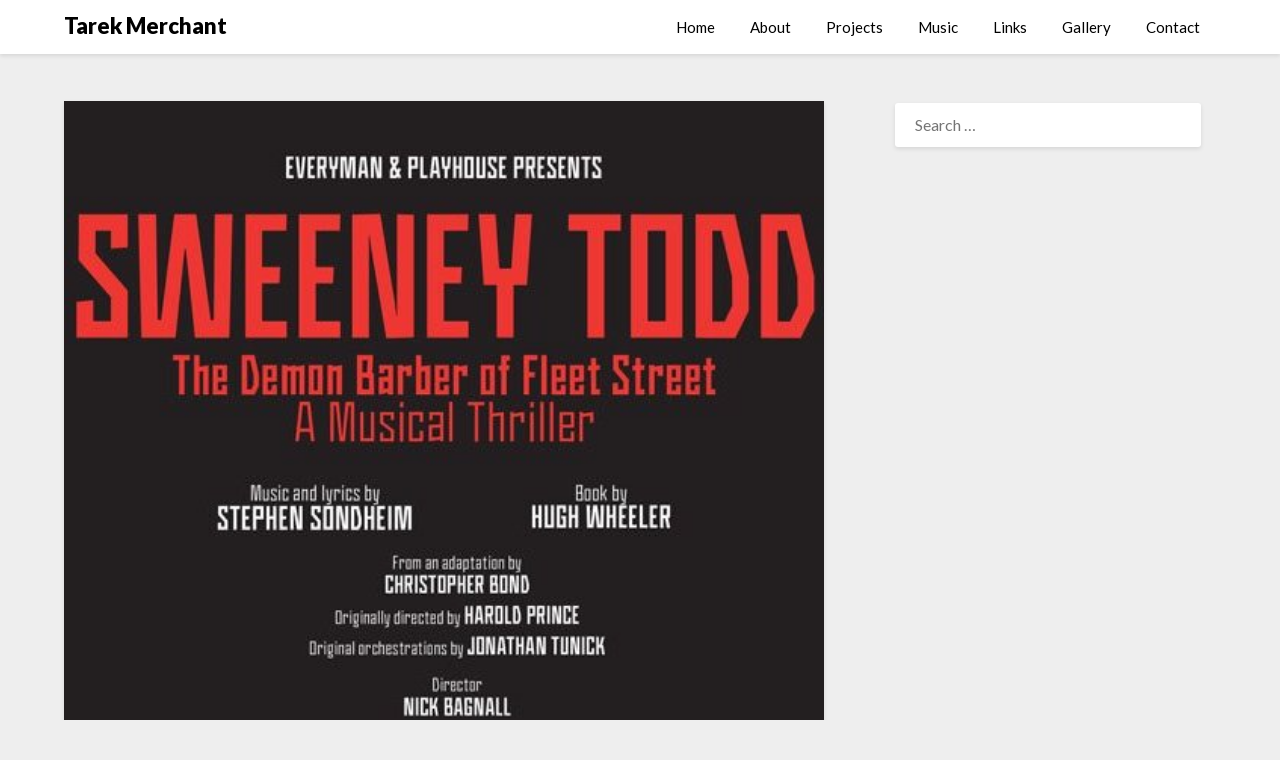

--- FILE ---
content_type: text/html; charset=UTF-8
request_url: http://tarekmerchant.co.uk/?p=431
body_size: 6405
content:
<!doctype html>
<html lang="en-GB">
<head>
	<meta charset="UTF-8">
	<meta name="viewport" content="width=device-width, initial-scale=1">
	<link rel="profile" href="http://gmpg.org/xfn/11">
	<title>Sweeney Todd at the Liverpool Everyman &#8211; Tarek Merchant</title>
<link rel='dns-prefetch' href='//fonts.googleapis.com' />
<link rel='dns-prefetch' href='//s.w.org' />
<link rel="alternate" type="application/rss+xml" title="Tarek Merchant &raquo; Feed" href="http://tarekmerchant.co.uk/?feed=rss2" />
<link rel="alternate" type="application/rss+xml" title="Tarek Merchant &raquo; Comments Feed" href="http://tarekmerchant.co.uk/?feed=comments-rss2" />
		<script type="text/javascript">
			window._wpemojiSettings = {"baseUrl":"https:\/\/s.w.org\/images\/core\/emoji\/12.0.0-1\/72x72\/","ext":".png","svgUrl":"https:\/\/s.w.org\/images\/core\/emoji\/12.0.0-1\/svg\/","svgExt":".svg","source":{"concatemoji":"http:\/\/tarekmerchant.co.uk\/wp-includes\/js\/wp-emoji-release.min.js?ver=5.4.18"}};
			/*! This file is auto-generated */
			!function(e,a,t){var n,r,o,i=a.createElement("canvas"),p=i.getContext&&i.getContext("2d");function s(e,t){var a=String.fromCharCode;p.clearRect(0,0,i.width,i.height),p.fillText(a.apply(this,e),0,0);e=i.toDataURL();return p.clearRect(0,0,i.width,i.height),p.fillText(a.apply(this,t),0,0),e===i.toDataURL()}function c(e){var t=a.createElement("script");t.src=e,t.defer=t.type="text/javascript",a.getElementsByTagName("head")[0].appendChild(t)}for(o=Array("flag","emoji"),t.supports={everything:!0,everythingExceptFlag:!0},r=0;r<o.length;r++)t.supports[o[r]]=function(e){if(!p||!p.fillText)return!1;switch(p.textBaseline="top",p.font="600 32px Arial",e){case"flag":return s([127987,65039,8205,9895,65039],[127987,65039,8203,9895,65039])?!1:!s([55356,56826,55356,56819],[55356,56826,8203,55356,56819])&&!s([55356,57332,56128,56423,56128,56418,56128,56421,56128,56430,56128,56423,56128,56447],[55356,57332,8203,56128,56423,8203,56128,56418,8203,56128,56421,8203,56128,56430,8203,56128,56423,8203,56128,56447]);case"emoji":return!s([55357,56424,55356,57342,8205,55358,56605,8205,55357,56424,55356,57340],[55357,56424,55356,57342,8203,55358,56605,8203,55357,56424,55356,57340])}return!1}(o[r]),t.supports.everything=t.supports.everything&&t.supports[o[r]],"flag"!==o[r]&&(t.supports.everythingExceptFlag=t.supports.everythingExceptFlag&&t.supports[o[r]]);t.supports.everythingExceptFlag=t.supports.everythingExceptFlag&&!t.supports.flag,t.DOMReady=!1,t.readyCallback=function(){t.DOMReady=!0},t.supports.everything||(n=function(){t.readyCallback()},a.addEventListener?(a.addEventListener("DOMContentLoaded",n,!1),e.addEventListener("load",n,!1)):(e.attachEvent("onload",n),a.attachEvent("onreadystatechange",function(){"complete"===a.readyState&&t.readyCallback()})),(n=t.source||{}).concatemoji?c(n.concatemoji):n.wpemoji&&n.twemoji&&(c(n.twemoji),c(n.wpemoji)))}(window,document,window._wpemojiSettings);
		</script>
		<style type="text/css">
img.wp-smiley,
img.emoji {
	display: inline !important;
	border: none !important;
	box-shadow: none !important;
	height: 1em !important;
	width: 1em !important;
	margin: 0 .07em !important;
	vertical-align: -0.1em !important;
	background: none !important;
	padding: 0 !important;
}
</style>
	<link rel='stylesheet' id='wp-block-library-css'  href='http://tarekmerchant.co.uk/wp-includes/css/dist/block-library/style.min.css?ver=5.4.18' type='text/css' media='all' />
<link rel='stylesheet' id='font-awesome-css'  href='http://tarekmerchant.co.uk/wp-content/themes/blogrid/css/font-awesome.min.css?ver=5.4.18' type='text/css' media='all' />
<link rel='stylesheet' id='blogrid-style-css'  href='http://tarekmerchant.co.uk/wp-content/themes/blogrid/style.css?ver=5.4.18' type='text/css' media='all' />
<link rel='stylesheet' id='blogrid-google-fonts-css'  href='//fonts.googleapis.com/css?family=Lato%3A300%2C400%2C700%2C900&#038;ver=5.4.18' type='text/css' media='all' />
<script type='text/javascript' src='http://tarekmerchant.co.uk/wp-includes/js/jquery/jquery.js?ver=1.12.4-wp'></script>
<script type='text/javascript' src='http://tarekmerchant.co.uk/wp-includes/js/jquery/jquery-migrate.min.js?ver=1.4.1'></script>
<link rel='https://api.w.org/' href='http://tarekmerchant.co.uk/index.php?rest_route=/' />
<link rel="EditURI" type="application/rsd+xml" title="RSD" href="http://tarekmerchant.co.uk/xmlrpc.php?rsd" />
<link rel="wlwmanifest" type="application/wlwmanifest+xml" href="http://tarekmerchant.co.uk/wp-includes/wlwmanifest.xml" /> 
<link rel='prev' title='Can&#8217;t Wait for Christmas Orange Tree Theatre' href='http://tarekmerchant.co.uk/?p=424' />
<link rel='next' title='The Prince and the Pauper Watermill Theatre' href='http://tarekmerchant.co.uk/?p=435' />
<meta name="generator" content="WordPress 5.4.18" />
<link rel="canonical" href="http://tarekmerchant.co.uk/?p=431" />
<link rel='shortlink' href='http://tarekmerchant.co.uk/?p=431' />
<link rel="alternate" type="application/json+oembed" href="http://tarekmerchant.co.uk/index.php?rest_route=%2Foembed%2F1.0%2Fembed&#038;url=http%3A%2F%2Ftarekmerchant.co.uk%2F%3Fp%3D431" />
<link rel="alternate" type="text/xml+oembed" href="http://tarekmerchant.co.uk/index.php?rest_route=%2Foembed%2F1.0%2Fembed&#038;url=http%3A%2F%2Ftarekmerchant.co.uk%2F%3Fp%3D431&#038;format=xml" />

		<style type="text/css">
		body, .site, .swidgets-wrap h3, .post-data-text { background: ; }
		.site-title a, .site-description { color: ; }
		.sheader { background-color:  !important; }
		.main-navigation ul li a, .main-navigation ul li .sub-arrow, .super-menu .toggle-mobile-menu,.toggle-mobile-menu:before, .mobile-menu-active .smenu-hide { color: ; }
		#smobile-menu.show .main-navigation ul ul.children.active, #smobile-menu.show .main-navigation ul ul.sub-menu.active, #smobile-menu.show .main-navigation ul li, .smenu-hide.toggle-mobile-menu.menu-toggle, #smobile-menu.show .main-navigation ul li, .primary-menu ul li ul.children li, .primary-menu ul li ul.sub-menu li, .primary-menu .pmenu, .super-menu { border-color: ; border-bottom-color: ; }
		#secondary .widget h3, #secondary .widget h3 a, #secondary .widget h4, #secondary .widget h1, #secondary .widget h2, #secondary .widget h5, #secondary .widget h6, #secondary .widget h4 a { color: ; }
		#secondary .widget a, #secondary a, #secondary .widget li a , #secondary span.sub-arrow{ color: ; }
		#secondary, #secondary .widget, #secondary .widget p, #secondary .widget li, .widget time.rpwe-time.published { color: ; }
		#secondary .swidgets-wrap, #secondary .widget ul li, .featured-sidebar .search-field { border-color: ; }
		.site-info, .footer-column-three input.search-submit, .footer-column-three p, .footer-column-three li, .footer-column-three td, .footer-column-three th, .footer-column-three caption { color: ; }
		.footer-column-three h3, .footer-column-three h4, .footer-column-three h5, .footer-column-three h6, .footer-column-three h1, .footer-column-three h2, .footer-column-three h4, .footer-column-three h3 a { color: ; }
		.footer-column-three a, .footer-column-three li a, .footer-column-three .widget a, .footer-column-three .sub-arrow { color: ; }
		.footer-column-three h3:after { background: ; }
		.site-info, .widget ul li, .footer-column-three input.search-field, .footer-column-three input.search-submit { border-color: ; }
		.site-footer { background-color: ; }
		.content-wrapper h2.entry-title a, .content-wrapper h2.entry-title a:hover, .content-wrapper h2.entry-title a:active, .content-wrapper h2.entry-title a:focus, .archive .page-header h1, .blogposts-list h2 a, .blogposts-list h2 a:hover, .blogposts-list h2 a:active, .search-results h1.page-title { color: ; }
		.blogposts-list .post-data-text, .blogposts-list .post-data-text a, .content-wrapper .post-data-text *{ color: ; }
		.blogposts-list p { color: ; }
		.page-numbers li a, .blogposts-list .blogpost-button { background: ; }
		.page-numbers li a, .blogposts-list .blogpost-button, span.page-numbers.dots, .page-numbers.current, .page-numbers li a:hover { color: ; }
		.archive .page-header h1, .search-results h1.page-title, .blogposts-list.fbox, span.page-numbers.dots, .page-numbers li a, .page-numbers.current { border-color: ; }
		.blogposts-list .post-data-divider { background: ; }
		.page .comments-area .comment-author, .page .comments-area .comment-author a, .page .comments-area .comments-title, .page .content-area h1, .page .content-area h2, .page .content-area h3, .page .content-area h4, .page .content-area h5, .page .content-area h6, .page .content-area th, .single  .comments-area .comment-author, .single .comments-area .comment-author a, .single .comments-area .comments-title, .single .content-area h1, .single .content-area h2, .single .content-area h3, .single .content-area h4, .single .content-area h5, .single .content-area h6, .single .content-area th, .search-no-results h1, .error404 h1 { color: ; }
		.single .post-data-text, .page .post-data-text, .page .post-data-text a, .single .post-data-text a, .comments-area .comment-meta .comment-metadata a, .single .post-data-text * { color: ; }
		.page .content-area p, .page article, .page .content-area table, .page .content-area dd, .page .content-area dt, .page .content-area address, .page .content-area .entry-content, .page .content-area li, .page .content-area ol, .single .content-area p, .single article, .single .content-area table, .single .content-area dd, .single .content-area dt, .single .content-area address, .single .entry-content, .single .content-area li, .single .content-area ol, .search-no-results .page-content p { color: ; }
		.single .entry-content a, .page .entry-content a, .comment-content a, .comments-area .reply a, .logged-in-as a, .comments-area .comment-respond a { color: ; }
		.comments-area p.form-submit input { background: ; }
		.error404 .page-content p, .error404 input.search-submit, .search-no-results input.search-submit { color: ; }
		.page .comments-area, .page article.fbox, .page article tr, .page .comments-area ol.comment-list ol.children li, .page .comments-area ol.comment-list .comment, .single .comments-area, .single article.fbox, .single article tr, .comments-area ol.comment-list ol.children li, .comments-area ol.comment-list .comment, .error404 main#main, .error404 .search-form label, .search-no-results .search-form label, .error404 input.search-submit, .search-no-results input.search-submit, .error404 main#main, .search-no-results section.fbox.no-results.not-found{ border-color: ; }
		.single .post-data-divider, .page .post-data-divider { background: ; }
		.single .comments-area p.form-submit input, .page .comments-area p.form-submit input { color: ; }
		.bottom-header-wrapper { padding-top: px; }
		.bottom-header-wrapper { padding-bottom: px; }
		.bottom-header-wrapper { background: ; }
		.bottom-header-wrapper *{ color: ; }
		.header-widget a, .header-widget li a, .header-widget i.fa { color: ; }
		.header-widget, .header-widget p, .header-widget li, .header-widget .textwidget { color: ; }
		.header-widget .widget-title, .header-widget h1, .header-widget h3, .header-widget h2, .header-widget h4, .header-widget h5, .header-widget h6{ color: ; }
		.header-widget.swidgets-wrap, .header-widget ul li, .header-widget .search-field { border-color: ; }
		.bottom-header-title, .bottom-header-paragraph{ color: ; }

		#secondary .widget-title-lines:after, #secondary .widget-title-lines:before { background: ; }


		.header-widgets-wrapper .swidgets-wrap{ background: ; }
		.top-nav-wrapper, .primary-menu .pmenu, .super-menu, #smobile-menu, .primary-menu ul li ul.children, .primary-menu ul li ul.sub-menu { background-color: ; }
		#secondary .widget li, #secondary input.search-field, #secondary div#calendar_wrap, #secondary .tagcloud, #secondary .textwidget{ background: ; }
		#secondary .swidget { border-color: ; }
		.archive article.fbox, .search-results article.fbox, .blog article.fbox { background: ; }


		.comments-area, .single article.fbox, .page article.fbox { background: ; }
		</style>
				<style type="text/css">


	.site-title a,
		.site-description,
		.logofont {
			color: #000000;
		}

	
		http://tarekmerchant.co.uk/wp-content/uploads/2019/02/Pericles-Header.jpg"
				.site-title a,
		.site-description {
			color: #000000;
		}
				</style>
		</head>

<body class="post-template-default single single-post postid-431 single-format-standard header-image">
	<div id="page" class="site">

		<header id="masthead" class="sheader site-header clearfix">
			<nav id="primary-site-navigation" class="primary-menu main-navigation clearfix">

				<a href="#" id="pull" class="smenu-hide toggle-mobile-menu menu-toggle" aria-controls="secondary-menu" aria-expanded="false">Menu</a>
				<div class="top-nav-wrapper">
					<div class="content-wrap">
						<div class="logo-container"> 

													<a class="logofont" href="http://tarekmerchant.co.uk/" rel="home">Tarek Merchant</a>
									</div>
				<div class="center-main-menu">
					<div class="menu-main-container"><ul id="primary-menu" class="pmenu"><li id="menu-item-456" class="menu-item menu-item-type-custom menu-item-object-custom menu-item-home menu-item-456"><a href="http://tarekmerchant.co.uk/">Home</a></li>
<li id="menu-item-24" class="menu-item menu-item-type-post_type menu-item-object-page menu-item-24"><a href="http://tarekmerchant.co.uk/?page_id=10">About</a></li>
<li id="menu-item-546" class="menu-item menu-item-type-post_type menu-item-object-page menu-item-546"><a href="http://tarekmerchant.co.uk/?page_id=499">Projects</a></li>
<li id="menu-item-56" class="menu-item menu-item-type-post_type menu-item-object-page menu-item-56"><a href="http://tarekmerchant.co.uk/?page_id=54">Music</a></li>
<li id="menu-item-21" class="menu-item menu-item-type-post_type menu-item-object-page menu-item-21"><a href="http://tarekmerchant.co.uk/?page_id=14">Links</a></li>
<li id="menu-item-22" class="menu-item menu-item-type-post_type menu-item-object-page menu-item-22"><a href="http://tarekmerchant.co.uk/?page_id=12">Gallery</a></li>
<li id="menu-item-23" class="menu-item menu-item-type-post_type menu-item-object-page menu-item-23"><a href="http://tarekmerchant.co.uk/?page_id=8">Contact</a></li>
</ul></div>					</div>
				</div>
			</div>
		</nav>

		<div class="super-menu clearfix">
			<div class="super-menu-inner">
				<a href="#" id="pull" class="toggle-mobile-menu menu-toggle" aria-controls="secondary-menu" aria-expanded="false">

									<a class="logofont" href="http://tarekmerchant.co.uk/" rel="home">Tarek Merchant</a>
					</a>
	</div>
</div>
<div id="mobile-menu-overlay"></div>
</header>

	
<div class="content-wrap">


	<!-- Upper widgets -->
	<div class="header-widgets-wrapper">
		
	
</div>

</div>

<div id="content" class="site-content clearfix">
	<div class="content-wrap">

	<div id="primary" class="featured-content content-area">
		<main id="main" class="site-main">

						<div class="featured-thumbnail">
			<img width="503" height="446" src="http://tarekmerchant.co.uk/wp-content/uploads/2019/01/sweeny-T.jpg" class="attachment-blogrid-slider size-blogrid-slider wp-post-image" alt="" srcset="http://tarekmerchant.co.uk/wp-content/uploads/2019/01/sweeny-T.jpg 503w, http://tarekmerchant.co.uk/wp-content/uploads/2019/01/sweeny-T-300x266.jpg 300w" sizes="(max-width: 503px) 100vw, 503px" />		</div>
	<article id="post-431" class="posts-entry fbox post-431 post type-post status-publish format-standard has-post-thumbnail hentry category-uncategorised">
	<header class="entry-header">
		<h1 class="entry-title">Sweeney Todd at the Liverpool Everyman</h1>		<div class="entry-meta">
			<div class="blog-data-wrapper">
				<div class="post-data-divider"></div>
				<div class="post-data-positioning">
					<div class="post-data-text">
						<span class="posted-on">Posted on <a href="http://tarekmerchant.co.uk/?p=431" rel="bookmark"><time class="entry-date published" datetime="2019-01-30T10:23:24+00:00">30th January 2019</time><time class="updated" datetime="2019-02-06T22:01:26+00:00">6th February 2019</time></a></span><span class="byline"> </span>					</div>
				</div>
			</div>
		</div><!-- .entry-meta -->
			</header><!-- .entry-header -->

	<div class="entry-content">
		<p>This Spring, Tarek will be MDing a new production of the Sondheim/Wheeler masterpiece Sweeney Todd for the Liverpool Everyman. Directed by Nick Bagnall, and with Kacey Ainsworth as Mrs Lovett, this raw and uncompromising staging will take the story back to its roots, with a cast of 9 and a band of 4.</p>
<p>He never forgets and never forgives</p>
<p>England is choking. Its landscape is blackened. This is the rotten core of the decaying nineteenth century.</p>
<p class="">As the rich sit back, the workers are left to forage for society’s scraps. But in the big city – the unconcealed pinnacle of this desperate misery – one man is plotting. From his fearsome barber’s chair, he’s planning the bloodiest, juiciest, most succulent act of revenge ever seen.</p>
<p class="">The story of Sweeney Todd’s cut-throat vengeance – and Mrs Lovett’s curiously toothsome pies – has left a curdling, crimson trail for over 150 years. Now this malevolent tale comes lurching back to life in the masterly musical by Stephen Sondheim and Hugh Wheeler.</p>
<p class="">Stuffed to the gizzard with mesmerising music and crow-black comedy, this is anarchic theatre at its thrilling best. And of course, we’re baking it to an Everyman recipe – so sit down, tuck in and enjoy the revolutionary taste of a tale with a blood red heart.</p>
<p>For tickets and info please visit:&nbsp;<a href="https://www.everymanplayhouse.com/whats-on/sweeney-todd">https://www.everymanplayhouse.com/whats-on/sweeney-todd</a></p>

			</div><!-- .entry-content -->
</article><!-- #post-431 -->

		</main><!-- #main -->
	</div><!-- #primary -->


<aside id="secondary" class="featured-sidebar widget-area">
	<section id="search-2" class="fbox swidgets-wrap widget widget_search"><form role="search" method="get" class="search-form" action="http://tarekmerchant.co.uk/">
				<label>
					<span class="screen-reader-text">Search for:</span>
					<input type="search" class="search-field" placeholder="Search &hellip;" value="" name="s" />
				</label>
				<input type="submit" class="search-submit" value="Search" />
			</form></section></aside><!-- #secondary -->
</div>
</div><!-- #content -->

<footer id="colophon" class="site-footer clearfix">

	<div class="content-wrap">
		
			
			
		</div>

		<div class="site-info">
			&copy;2026 Tarek Merchant							<!-- Delete below lines to remove copyright from footer -->
				<span class="footer-info-right">
					 | Powered by <a href="https://superbthemes.com/">SuperbThemes</a> & WordPress				</span>
				<!-- Delete above lines to remove copyright from footer -->
		</div><!-- .site-info -->
	</div>



</footer><!-- #colophon -->
</div><!-- #page -->

<div id="smobile-menu" class="mobile-only"></div>
<div id="mobile-menu-overlay"></div>

<script type='text/javascript' src='http://tarekmerchant.co.uk/wp-content/themes/blogrid/js/navigation.js?ver=20170823'></script>
<script type='text/javascript' src='http://tarekmerchant.co.uk/wp-content/themes/blogrid/js/skip-link-focus-fix.js?ver=20170823'></script>
<script type='text/javascript' src='http://tarekmerchant.co.uk/wp-content/themes/blogrid/js/jquery.flexslider.js?ver=20150423'></script>
<script type='text/javascript' src='http://tarekmerchant.co.uk/wp-content/themes/blogrid/js/script.js?ver=20160720'></script>
<script type='text/javascript' src='http://tarekmerchant.co.uk/wp-includes/js/wp-embed.min.js?ver=5.4.18'></script>
</body>
</html>
